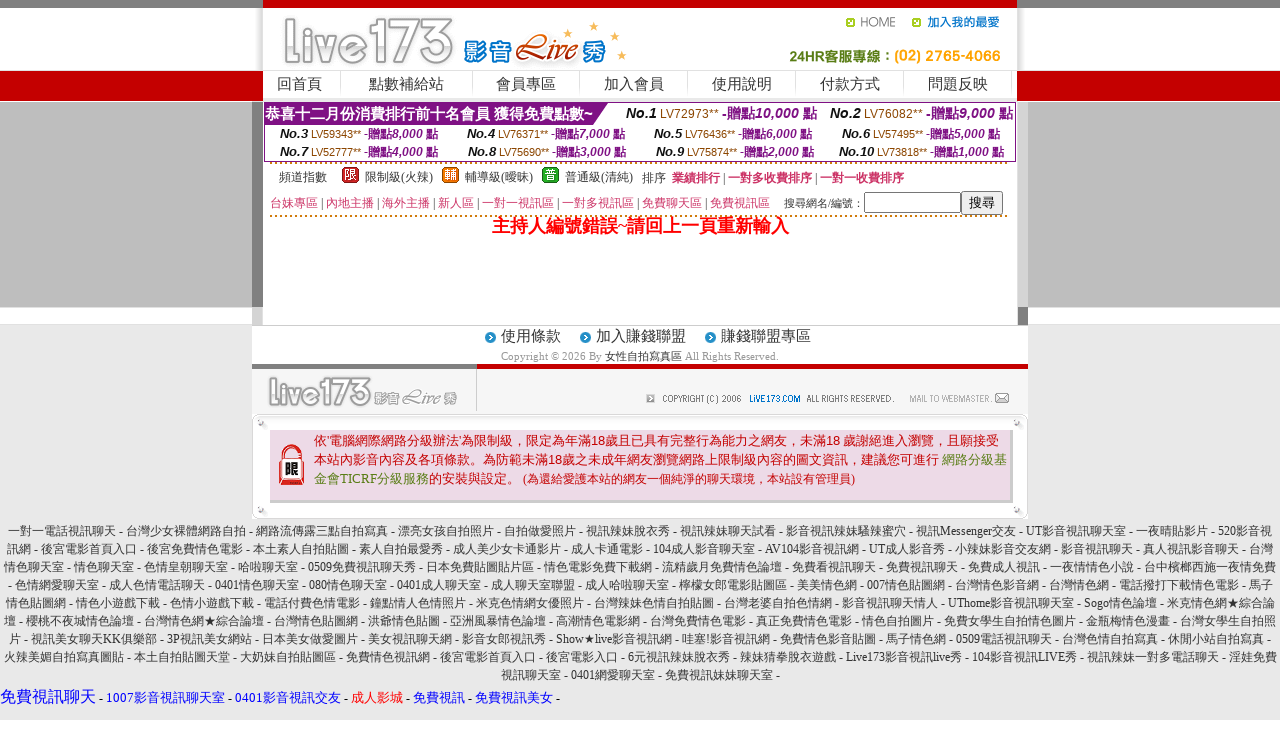

--- FILE ---
content_type: text/html; charset=Big5
request_url: http://x111.6cas.com/?PUT=a_show&AID=134203&FID=134035&R2=&CHANNEL=
body_size: 7618
content:
<html><head><title>女性自拍寫真區</title><meta http-equiv=content-type content="text/html; charset=big5">
<meta name="Keywords" content="女性自拍寫真區,劈腿星座 , 劈腿的症狀 , 女生劈腿 ">
<meta name="description" content="女性自拍寫真區,劈腿星座 , 劈腿的症狀 , 女生劈腿 ">

<style type="text/css"><!--
.SS {font-size: 10px;line-height: 14px;}
.S {font-size: 11px;line-height: 16px;}
.M {font-size: 13px;line-height: 18px;}
.L {font-size: 15px;line-height: 20px;}
.LL {font-size: 17px;line-height: 22px;}
.LLL {font-size: 21px;line-height: 28px;}




body {
        font-size: 12px;
        height: 16px;
}


A:link { COLOR: #333333; TEXT-DECORATION: none }
A:active { COLOR: #333333; TEXT-DECORATION: none }
A:visited { COLOR: #333333; TEXT-DECORATION: none }
A:hover { COLOR: #CC0000; TEXT-DECORATION: underline }
.ainput { 
	font-size: 10pt;
	height: 22px;
	MARGIN-TOP: 2px;
	MARGIN-BOTTOM: 0px
}
select { 
	font-size: 9pt;
	height: 19px;
}
textarea { 
	font-size: 9pt;
	color: #666666;
}
td {
	font-size: 9pt;
	color: #333333;
	LETTER-SPACING: 0em;
	LINE-HEIGHT: 1.5em;
}
.style1 {
	color: #0074CE;
	font-family: Arial;
	font-weight: bold;
}
.style2 {
	font-family: Arial;
	font-weight: bold;
	color: #C40000;
}
.style3 {
	font-size: 12px;
	font-style: normal;
	LINE-HEIGHT: 1.6em;
	color: #C40000;
}
.style4 {
	font-size: 9pt;
	font-style: normal;
	LINE-HEIGHT: 1.6em;
	color: #E90080;
}
.style5 {
	font-size: 9pt;
	font-style: normal;
	LINE-HEIGHT: 1.6em;
	color: #FF8000;
}
.Table_f1 {
	font-size: 9pt;
	font-style: normal;
	LINE-HEIGHT: 1.5em;
	color: #E90080;
}
.Table_f2 {
	font-size: 9pt;
	font-style: normal;
	LINE-HEIGHT: 1.5em;
	color: #0074CE;
}
.Table_f3 {
	font-size: 9pt;
	font-style: normal;
	LINE-HEIGHT: 1.5em;
	color: #999999;
}
.Table_f4 {
	font-size: 9pt;
	font-style: normal;
	LINE-HEIGHT: 1.5em;
	color: #597D15;
}
.T11B_r {
	font-size: 11pt;
	font-weight: bold;
	LINE-HEIGHT: 1.6em;
	color: #C40000;
}
.T11B_b {
	font-size: 11pt;
	font-weight: bold;
	LINE-HEIGHT: 1.6em;
	color: #0066CC;
}
.T11B_b1 {
	font-size: 11pt;
	font-weight: bold;
	LINE-HEIGHT: 1.6em;
	color: #003399;
}
.t9 {
	font-size: 9pt;
	font-style: normal;
	LINE-HEIGHT: 1.5em;
	color: #0066CC;
}
.t9b {
	font-size: 10pt;
	font-style: normal;
	font-weight: bold;
	LINE-HEIGHT: 1.6em;
	font-family: Arial;
	color: #0066CC;
}

.t12b {
	font-size: 12pt;
	color: #004040;
	font-style: normal;
	font-weight: bold;
	LINE-HEIGHT: 1.6em;
	font-family: "Times New Roman", "Times", "serif";
}



--></style>
<script language="JavaScript" type="text/JavaScript">
function CHAT_GO(AID,FORMNAME){
document.form1_GO.AID.value=AID;
document.form1_GO.ROOM.value=AID;
document.form1_GO.MID.value=10000;
if(FORMNAME.uname.value=="" || FORMNAME.uname.value.indexOf("請輸入")!=-1)    {
  alert("請輸入暱稱");
  FORMNAME.uname.focus();
}else{
  var AWidth = screen.width-20;
  var AHeight = screen.height-80;
  if( document.all || document.layers ){
  utchat10000=window.open("","utchat10000","width="+AWidth+",height="+AHeight+",resizable=yes,toolbar=no,location=no,directories=no,status=no,menubar=no,copyhistory=no,top=0,left=0");
  }else{
  utchat10000=window.open("","utchat10000","width="+AWidth+",height="+AHeight+",resizable=yes,toolbar=no,location=no,directories=no,status=no,menubar=no,copyhistory=no,top=0,left=0");
  }
  document.form1_GO.uname.value=FORMNAME.uname.value;
  document.form1_GO.sex.value=FORMNAME.sex.value;
  document.form1_GO.submit();
}
}


function CHAT_GO123(AID){
  document.form1_GO.AID.value=AID;
  document.form1_GO.ROOM.value=AID;
  document.form1_GO.MID.value=10000;
  if(document.form1_GO.uname.value=="")    {
    alert("請輸入暱稱");
  }else{
    var AWidth = screen.width-20;
    var AHeight = screen.height-80;
    if( document.all || document.layers ){
    utchat10000=window.open("","utchat10000","width="+AWidth+",height="+AHeight+",resizable=yes,toolbar=no,location=no,directories=no,status=no,menubar=no,copyhistory=no,top=0,left=0");
    }else{
    utchat10000=window.open("","utchat10000","width="+AWidth+",height="+AHeight+",resizable=yes,toolbar=no,location=no,directories=no,status=no,menubar=no,copyhistory=no,top=0,left=0");
    }
    document.form1_GO.submit();
  }
}

function MM_swapImgRestore() { //v3.0
  var i,x,a=document.MM_sr; for(i=0;a&&i<a.length&&(x=a[i])&&x.oSrc;i++) x.src=x.oSrc;
}

function MM_preloadImages() { //v3.0
  var d=document; if(d.images){ if(!d.MM_p) d.MM_p=new Array();
    var i,j=d.MM_p.length,a=MM_preloadImages.arguments; for(i=0; i<a.length; i++)
    if (a[i].indexOf("#")!=0){ d.MM_p[j]=new Image; d.MM_p[j++].src=a[i];}}
}

function MM_findObj(n, d) { //v4.01
  var p,i,x;  if(!d) d=document; if((p=n.indexOf("?"))>0&&parent.frames.length) {
    d=parent.frames[n.substring(p+1)].document; n=n.substring(0,p);}
  if(!(x=d[n])&&d.all) x=d.all[n]; for (i=0;!x&&i<d.forms.length;i++) x=d.forms[i][n];
  for(i=0;!x&&d.layers&&i<d.layers.length;i++) x=MM_findObj(n,d.layers[i].document);
  if(!x && d.getElementById) x=d.getElementById(n); return x;
}

function MM_swapImage() { //v3.0
  var i,j=0,x,a=MM_swapImage.arguments; document.MM_sr=new Array; for(i=0;i<(a.length-2);i+=3)
   if ((x=MM_findObj(a[i]))!=null){document.MM_sr[j++]=x; if(!x.oSrc) x.oSrc=x.src; x.src=a[i+2];}
}
//-->
</script>


</head>
<!--body topMargin=0 marginheight=0 marginwidth=0 BACKGROUND='/images_live173/bg.gif'-->
<table width='776' border='0' align='center' cellpadding='0' cellspacing='0'><tr><td width='11' valign='top' background='images_live173/Tab_L2.gif'><img src='images_live173/Tab_L1.gif' width='11' height='325'></td><td width='754' align='center' valign='top' bgcolor='#FFFFFF'><body topMargin=0 marginheight=0 marginwidth=0 BACKGROUND='/images_live173/bg.gif'><table width='754' border='0' cellspacing='0' cellpadding='0'><tr><td height='8' bgcolor='#C40000'><img src='/images_live173//sx.gif' width='1' height='1'></td></tr>
<tr><td height='62'><table width='754' border='0' cellspacing='0' cellpadding='0'>
<tr><td width='365'><img src='/images_live173//logo.gif' width='365' height='62'></td>
<td width='389'><table width='389' border='0' cellspacing='0' cellpadding='0'>
<tr><td height='27' align='right'><a href='http://x111.6cas.com/?FID=134035' target='_top'><img src='/images_live173//home.gif' width='66' height='27' border='0'></a><a href="javascript:window.external.AddFavorite ('http://x111.6cas.com/?FID=134035','Live173影音Live秀')"><img src='/images_live173//myfavorites.gif' width='108' height='27' border='0'></a></td></tr><tr><td height='35' align='right'><img src='/images_live173//tel.gif' width='389' height='35'></td></tr></table></td></tr></table></td></tr></table><table width='754' border='0' cellspacing='0' cellpadding='0'><tr>
<td height='1' bgcolor='#E1E1E1'><img src='images_live173/sx.gif' width='1' height='1'></td></tr>
<tr><td height='27' valign='top' bgcolor='#FFFFFF'><table width='754' height='27' border='0' cellpadding='0' cellspacing='0' CLASS=L><tr align='center'><td CLASS=L><a href='./?FID=134035'>回首頁</A></td><td width='11'  CLASS=L><img src='images_live173/menuline.gif' width='11' height='27'></td><td CLASS=L><a href='/PAY1/?UID=&FID=134035' TARGET='_blank'>點數補給站</A></td><td width='11'  CLASS=L><img src='images_live173/menuline.gif' width='11' height='27'></td><td CLASS=L><a href='./?PUT=up&FID=134035' target='_top'>會員專區</span></A></td><td width='11'  CLASS=L><img src='images_live173/menuline.gif' width='11' height='27'></td><td CLASS=L><a href='./?PUT=up_reg&s=0&FID=134035' target='_top'>加入會員</span></A></td><td width='11'><img src='images_live173/menuline.gif' width='11' height='27'></td><td  CLASS=L><a href='./?PUT=faq&FID=134035'>使用說明</span></A></td><td width='11'><img src='images_live173/menuline.gif' width='11' height='27'></td><td  CLASS=L><a href='./?PUT=pay_doc1&FID=134035'>付款方式</span></A></td><td width='11'><img src='images_live173/menuline.gif' width='11' height='27'></td><td  CLASS=L><a href='./?PUT=mailbox&FID=134035'>問題反映</A></td><td width='11'><img src='images_live173/menuline.gif' width='11' height='27'></td><td  CLASS=L></td></tr></table></td></tr></table><table width='754' border='0' cellspacing='0' cellpadding='0'><tr><td height='4' bgcolor='#E9E9E9'><img src='images_live173/sx.gif' width='1' height='1'></td></tr></table><table border='0' cellspacing='0' cellpadding='0' ALIGN='CENTER' bgcolor='#FFFFFF' width='750'><tr><td><div style="margin:0 auto;width: 750px;border:1px solid #7f1184; font-family:Helvetica, Arial, 微軟正黑體 ,sans-serif;font-size: 12px; background-color: #ffffff">
 <table border="0" cellpadding="0" cellspacing="0" width="100%">
        <tr>
          <td align="left" valign="top">
            <table border="0" cellpadding="0" cellspacing="0" height="22">
              <tr>
                <td bgcolor="#7f1184"><b style="color:#FFFFFF;font-size:15px"> 恭喜十二月份消費排行前十名會員 獲得免費點數~</b></td>
                <td width="15">
                  <div style="border-style: solid;border-width: 22px 15px 0 0;border-color: #7e1184 transparent transparent transparent;"></div>
                </td>
              </tr>
            </table>
          </td>
          <td align="left">
            <b style="color:#111111;font-size:14px"><em>No.1</em></b>&nbsp;<span style="color:#8c4600;font-size:12px">LV72973**</span>
            <b style="color:#7f1184;font-size:14px"> -贈點<em>10,000</em> 點</b>
          </td>
          <td align="center" width="25%">
            <b style="color:#111111;font-size:14px"><em>No.2</em></b>&nbsp;<span style="color:#8c4600;font-size:12px">LV76082**</span>
            <b style="color:#7f1184;font-size:14px"> -贈點<em>9,000</em> 點</b>
          </td>
        </tr>
      </table>
      <table border="0" cellpadding="0" cellspacing="0" width="100%">
        <tr>
          <td align="center" width="25%">
            <b style="color:#111111;font-size:13px"><em>No.3</em></b>&nbsp;<span style="color:#8c4600;font-size:11px">LV59343**</span>
            <b style="color:#7f1184;font-size:12px"> -贈點<em>8,000</em> 點</b>
          </td>
          <td align="center" width="25%">
            <b style="color:#111111;font-size:13px"><em>No.4</em></b>&nbsp;<span style="color:#8c4600;font-size:11px">LV76371**</span>
            <b style="color:#7f1184;font-size:12px"> -贈點<em>7,000</em> 點</b>
          </td>
          <td align="center" width="25%">
            <b style="color:#111111;font-size:13px"><em>No.5</em></b>&nbsp;<span style="color:#8c4600;font-size:11px">LV76436**</span>
            <b style="color:#7f1184;font-size:12px"> -贈點<em>6,000</em> 點</b>
          </td>
          <td align="center">
            <b style="color:#111111;font-size:13px"><em>No.6</em></b>&nbsp;<span style="color:#8c4600;font-size:11px">LV57495**</span>
            <b style="color:#7f1184;font-size:12px"> -贈點<em>5,000</em> 點</b>
          </td>
        </tr>
      </table>
      <table border="0" cellpadding="0" cellspacing="0" width="100%">
        <tr>
          <td align="center" width="25%">
            <b style="color:#111111;font-size:13px"><em>No.7</em></b>&nbsp;<span style="color:#8c4600;font-size:11px">LV52777**</span>
            <b style="color:#7f1184;font-size:12px"> -贈點<em>4,000</em> 點</b>
          </td>
          <td align="center" width="25%">
            <b style="color:#111111;font-size:13px"><em>No.8</em></b>&nbsp;<span style="color:#8c4600;font-size:11px">LV75690**</span>
            <b style="color:#7f1184;font-size:12px"> -贈點<em>3,000</em> 點</b>
          </td>
          <td align="center" width="25%">
            <b style="color:#111111;font-size:13px"><em>No.9</em></b>&nbsp;<span style="color:#8c4600;font-size:11px">LV75874**</span>
            <b style="color:#7f1184;font-size:12px"> -贈點<em>2,000</em> 點</b>
          </td>
          <td align="center" width="25%">
            <b style="color:#111111;font-size:13px"><em>No.10</em></b>&nbsp;<span style="color:#8c4600;font-size:11px">LV73818**</span>
            <b style="color:#7f1184;font-size:12px"> -贈點<em>1,000</em> 點</b>
          </td>
        </tr>
      </table>
    </div>
</td></tr></table><table width='740' height='25' border='0' cellpadding='0' cellspacing='0' bgcolor='#FFFFFF' ALIGN=CENTER CLASS=S><tr> <td height='2' background='img/dot.gif'><img src='img/dot.gif' width='5' height='2'></td></tr><tr><td><table border='0' cellpadding='0' cellspacing='3' CLASS='M'><tr><td>&nbsp;&nbsp;頻道指數&nbsp;&nbsp;</TD><TD CLASS='M'>&nbsp;&nbsp;<A HREF='./index.phtml?PUT=A_SORT&SORT=R41&FID=134035'><img src='/images/slevel1.gif' width='17' height='16' BORDER='0' TITLE='節目等級為限制級適合年齡滿21歲之成人進入'></A></TD><TD>&nbsp;<A HREF='./index.phtml?PUT=A_SORT&SORT=R41&FID=134035'>限制級(火辣)</A></TD><TD>&nbsp;&nbsp;<A HREF='./index.phtml?PUT=A_SORT&SORT=R42&FID=134035'><img src='/images/slevel2.gif' width='17' height='16' BORDER='0' TITLE='節目等級為輔導級適合年齡滿18歲之成人進入'></A></TD><TD>&nbsp;<A HREF='./index.phtml?PUT=A_SORT&SORT=R42&FID=134035'>輔導級(曖昧)</A></TD><TD>&nbsp;&nbsp;<A HREF='./index.phtml?PUT=A_SORT&SORT=R40&FID=134035'><img src='/images/slevel0.gif' width='17' height='16' BORDER='0' TITLE='節目等級為普通級適合所有年齡層進入'></A></TD><TD>&nbsp;<A HREF='./index.phtml?PUT=A_SORT&SORT=R40&FID=134035'>普通級(清純)</A></TD><TD><table width='100%' height='20' border='0' cellpadding='0' cellspacing='0' CLASS='S'><tr><td valign='bottom'>&nbsp;&nbsp;排序&nbsp;&nbsp;<strong><a href='./index.phtml?PUT=A_SORT&SORT=N&ON=&FID=134035'><font color='#CC3366'>業績排行</font></a></strong>&nbsp;|&nbsp;<strong><a href='./index.phtml?PUT=A_SORT&SORT=R6&FID=134035'><font color='#CC3366'>一對多收費排序</font></a></strong>&nbsp;|&nbsp;<strong><a href='./index.phtml?PUT=A_SORT&SORT=R7&FID=134035'><font color='#CC3366'>一對一收費排序</font></a></strong></font></div></td></tr></table></td></tr></table><table width='100%' height='20' border='0' cellpadding='0' cellspacing='0'><tr><td><a href='./index.phtml?PUT=A_SORT&SORT=TW&FID=134035'><font color='#CC3366'>台妹專區</font></a>&nbsp;|&nbsp;<a href='./index.phtml?PUT=A_SORT&SORT=CN&FID=134035'><font color='#CC3366'>內地主播</font></a>&nbsp;|&nbsp;<a href='./index.phtml?PUT=A_SORT&SORT=GLOBAL&FID=134035'><font color='#CC3366'>海外主播</font></a>&nbsp;|&nbsp;<a href='./index.phtml?PUT=A_SORT&SORT=NEW&FID=134035'><font color='#CC3366'>新人區</font></a></strong>&nbsp;|&nbsp;<a href='./index.phtml?PUT=A_SORT&SORT=R52&FID=134035'><font color='#CC3366'>一對一視訊區</font></a></strong>&nbsp;|&nbsp;<a href='./index.phtml?PUT=A_SORT&SORT=R54&FID=134035'><font color='#CC3366'>一對多視訊區</font></a></strong>&nbsp;|&nbsp;<a href='./index.phtml?PUT=A_SORT&SORT=R51&FID=134035'><font color='#CC3366'>免費聊天區</font></a></strong>&nbsp;|&nbsp;<a href='./index.phtml?PUT=A_SORT&SORT=R53&FID=134035'><font color='#CC3366'>免費視訊區</font></a></strong></font></div></TD><TD><table border='0' cellspacing='0' bgcolor='#FFFFFF' cellpadding='0'><form name='SEARCHFORM123' action='./index.phtml' align=center method=POST><input type=hidden name='PUT' value='a_show'><input type=hidden name='FID' value='134035'><TR><TD class='S'>搜尋網名/編號：<input type='text' name='KEY_STR' size='10' VALUE=''><input type='SUBMIT' value='搜尋' name='B2'></td></tr></FORM></table></TD></tr></table><tr> <td height='2' background='img/dot.gif'><img src='img/dot.gif' width='5' height='2'></td></tr></td></tr></table><table width='750' border='0' cellspacing='0' cellpadding='0' ALIGN=CENTER BGCOLOR='#FFFFFF'><TR><TD><CENTER>
<SCRIPT language='JavaScript'>
function CHECK_SEARCH_KEY(FORMNAME){
  var error;
  if (FORMNAME.KEY_STR.value.length<2){
    alert('您輸入的搜尋字串必需多於 2 字元!!');
    FORMNAME.KEY_STR.focus();
    return false;
  }
  return true;
}
</SCRIPT>
<FONT COLOR='RED'><H2>主持人編號錯誤~請回上一頁重新輸入</H2></FONT></td></tr></table></td><td width='11' valign='top' background='images_live173/Tab_R2.gif'><img src='images_live173/Tab_R1.gif' width='11' height='325'></td></tr></table><table width='776' border='0' align='center' cellpadding='0' cellspacing='0' CLASS='M'>
<tr><td height='1' bgcolor='#CDCDCD'><img src='/images_live173/sx.gif' width='1' height='1'></td>
</tr><tr><td height='25' align='center' bgcolor='#FFFFFF'>　<img src='/images_live173/icon_01.gif' width='20' height='20' align='absmiddle'><a href='./?PUT=tos&FID=134035'><FONT CLASS='L'>使用條款</A>　<img src='/images_live173/icon_01.gif' width='20' height='20' align='absmiddle'><A href='./?PUT=aweb_reg&FID=134035'>加入賺錢聯盟</A>　<img src='/images_live173/icon_01.gif' width='20' height='20' align='absmiddle'><A href='./?PUT=aweb_logon&FID=134035'>賺錢聯盟專區</A></FONT>
<BR>
<FONT COLOR=999999 CLASS=S>
Copyright &copy; 2026 By <a href='http://x111.6cas.com'>女性自拍寫真區</a> All Rights Reserved.</FONT>
</td></tr>
<tr><td height='50' bgcolor='#F6F6F6'><table width='776' height='50' border='0' cellpadding='0' cellspacing='0'>
<tr><td width='225'><img src='/images_live173/bottom_logo.gif' width='225' height='50'></td>
<td width='551' align='right' background='/images_live173/bottom_bg.gif'><table height='35' border='0' cellpadding='0' cellspacing='0'>
<tr><td width='268' valign='bottom'><img src='/images_live173/bottom_copy.gif' width='268' height='16'></td>
<td width='122' valign='bottom'><img src='/images_live173/bottom_mail.gif' width='122' height='16' border='0'></td></tr>
</table></td></tr></table>
</td></tr></table>
<table width='776' border='0' align='center' cellpadding='0' cellspacing='0'><tr>
<td><img src='/secure/18-01.gif' width='18' height='16'></td>
<td background='/secure/18-01a.gif'><img src='/secure/18-01a.gif' width='18' height='16'></td>
<td><img src='/secure/18-02.gif' width='18' height='16'></td></tr>
<tr><td background='/secure/18-02b.gif'>&nbsp;</td><td>

<TABLE cellSpacing=0 cellPadding=1 width='100%' border=0 ALIGN=CENTER><TBODY><TR align=left>
<TD width=38 height='70' align=middle bgcolor='#EDDAE7'><img src='/secure/18.gif' width='25' hspace='8' vspace='5'></TD>
<TD vAlign=top bgcolor='#EDDAE7' class=style3><font size='2'>
依'電腦網際網路分級辦法'為限制級，限定為年滿<font face='Arial, Helvetica, sans-serif'>18</font>歲且已具有完整行為能力之網友，未滿<font face='Arial, Helvetica, sans-serif'>18</font>
歲謝絕進入瀏覽，且願接受本站內影音內容及各項條款。為防範未滿<font face='Arial, Helvetica, sans-serif'>18</font>歲之未成年網友瀏覽網路上限制級內容的圖文資訊，建議您可進行
<A href='http://www.ticrf.org.tw/' target=_blank>
<FONT color=#597d15>網路分級基金會TICRF分級服務</FONT></A>的安裝與設定。</font>
(為還給愛護本站的網友一個純淨的聊天環境，本站設有管理員)
</TD>
</TR></TBODY></TABLE>

</td><td background='/secure/18-02a.gif'>&nbsp;</td></tr>
<tr><td><img src='/secure/18-03.gif' width='18' height='19'></td>
<td background='/secure/18-03a.gif'>&nbsp;</td>
<td><img src='/secure/18-04.gif' width='18' height='19'></td>
</tr></table><TABLE ALIGN='CENTER'><TR><TD><CENTER><a href=http://x101.7555e.com/ target="_blank">一對一電話視訊聊天</a> - 
<a href=http://x102.7555e.com/ target="_blank">台灣少女裸體網路自拍</a> - 
<a href=http://x103.7555e.com/ target="_blank">網路流傳露三點自拍寫真</a> - 
<a href=http://x104.7555e.com/ target="_blank">漂亮女孩自拍照片</a> - 
<a href=http://x105.7555e.com/ target="_blank">自拍做愛照片</a> - 
<a href=http://x106.7555e.com/ target="_blank">視訊辣妹脫衣秀</a> - 
<a href=http://x107.7555e.com/ target="_blank">視訊辣妹聊天試看</a> - 
<a href=http://x108.7555e.com/ target="_blank">影音視訊辣妹騷辣蜜穴</a> - 
<a href=http://x109.7555e.com/ target="_blank">視訊Messenger交友</a> - 
<a href=http://x110.7555e.com/ target="_blank">UT影音視訊聊天室</a> - 
<a href=http://x111.7555e.com/ target="_blank">一夜晴貼影片</a> - 
<a href=http://x112.7555e.com/ target="_blank">520影音視訊網</a> - 
<a href=http://x113.7555e.com/ target="_blank">後宮電影首頁入口</a> - 
<a href=http://x114.7555e.com/ target="_blank">後宮免費情色電影</a> - 
<a href=http://x115.7555e.com/ target="_blank">本土素人自拍貼圖</a> - 
<a href=http://x116.7555e.com/ target="_blank">素人自拍最愛秀</a> - 
<a href=http://x117.7555e.com/ target="_blank">成人美少女卡通影片</a> - 
<a href=http://x118.7555e.com/ target="_blank">成人卡通電影</a> - 
<a href=http://x119.7555e.com/ target="_blank">104成人影音聊天室</a> - 
<a href=http://x120.7555e.com/ target="_blank">AV104影音視訊網</a> - 
<a href=http://x121.7555e.com/ target="_blank">UT成人影音秀</a> - 
<a href=http://x122.7555e.com/ target="_blank">小辣妹影音交友網</a> - 
<a href=http://x123.7555e.com/ target="_blank">影音視訊聊天</a> - 
<a href=http://x124.7555e.com/ target="_blank">真人視訊影音聊天</a> - 
<a href=http://x125.7555e.com/ target="_blank">台灣情色聊天室</a> - 
<a href=http://x126.7555e.com/ target="_blank">情色聊天室</a> - 
<a href=http://x127.7555e.com/ target="_blank">色情皇朝聊天室</a> - 
<a href=http://x128.7555e.com/ target="_blank">哈啦聊天室</a> - 
<a href=http://x129.7555e.com/ target="_blank">0509免費視訊聊天秀</a> - 
<a href=http://x130.7555e.com/ target="_blank">日本免費貼圖貼片區</a> - 
<a href=http://x131.7555e.com/ target="_blank">情色電影免費下載網</a> - 
<a href=http://x132.7555e.com/ target="_blank">流精歲月免費情色論壇</a> - 
<a href=http://x133.7555e.com/ target="_blank">免費看視訊聊天</a> - 
<a href=http://x134.7555e.com/ target="_blank">免費視訊聊天</a> - 
<a href=http://x135.7555e.com/ target="_blank">免費成人視訊</a> - 
<a href=http://x136.7555e.com/ target="_blank">一夜情情色小說</a> - 
<a href=http://x137.7555e.com/ target="_blank">台中檳榔西施一夜情免費</a> - 
<a href=http://x138.7555e.com/ target="_blank">色情網愛聊天室</a> - 
<a href=http://x139.7555e.com/ target="_blank">成人色情電話聊天</a> - 
<a href=http://x140.7555e.com/ target="_blank">0401情色聊天室</a> - 
<a href=http://x141.7555e.com/ target="_blank">080情色聊天室</a> - 
<a href=http://x142.7555e.com/ target="_blank">0401成人聊天室</a> - 
<a href=http://x143.7555e.com/ target="_blank">成人聊天室聯盟</a> - 
<a href=http://x144.7555e.com/ target="_blank">成人哈啦聊天室</a> - 
<a href=http://x145.7555e.com/ target="_blank">檸檬女郎電影貼圖區</a> - 
<a href=http://x146.7555e.com/ target="_blank">美美情色網</a> - 
<a href=http://x147.7555e.com/ target="_blank">007情色貼圖網</a> - 
<a href=http://x148.7555e.com/ target="_blank">台灣情色影音網</a> - 
<a href=http://x149.7555e.com/ target="_blank">台灣情色網</a> - 
<a href=http://x150.7555e.com/ target="_blank">電話撥打下載情色電影</a> -  
<a href=http://x151.7555e.com/ target="_blank">馬子情色貼圖網</a> - 
<a href=http://x152.7555e.com/ target="_blank">情色小遊戲下載</a> - 
<a href=http://x153.7555e.com/ target="_blank">色情小遊戲下載</a> - 
<a href=http://x154.7555e.com/ target="_blank">電話付費色情電影</a> - 
<a href=http://x155.7555e.com/ target="_blank">鐘點情人色情照片</a> - 
<a href=http://x156.7555e.com/ target="_blank">米克色情網女優照片</a> - 
<a href=http://x157.7555e.com/ target="_blank">台灣辣妹色情自拍貼圖</a> - 
<a href=http://x158.7555e.com/ target="_blank">台灣老婆自拍色情網</a> - 
<a href=http://x159.7555e.com/ target="_blank">影音視訊聊天情人</a> - 
<a href=http://x160.7555e.com/ target="_blank">UThome影音視訊聊天室</a> - 
<a href=http://x161.7555e.com/ target="_blank">Sogo情色論壇</a> - 
<a href=http://x162.7555e.com/ target="_blank">米克情色網★綜合論壇</a> - 
<a href=http://x163.7555e.com/ target="_blank">櫻桃不夜城情色論壇</a> - 
<a href=http://x164.7555e.com/ target="_blank">台灣情色網★綜合論壇</a> - 
<a href=http://x165.7555e.com/ target="_blank">台灣情色貼圖網</a> - 
<a href=http://x166.7555e.com/ target="_blank">洪爺情色貼圖</a> - 
<a href=http://x167.7555e.com/ target="_blank">亞洲風暴情色論壇</a> - 
<a href=http://x168.7555e.com/ target="_blank">高潮情色電影網</a> - 
<a href=http://x169.7555e.com/ target="_blank">台灣免費情色電影</a> - 
<a href=http://x170.7555e.com/ target="_blank">真正免費情色電影</a> - 
<a href=http://x171.7555e.com/ target="_blank">情色自拍圖片</a> - 
<a href=http://x172.7555e.com/ target="_blank">免費女學生自拍情色圖片</a> - 
<a href=http://x173.7555e.com/ target="_blank">金瓶梅情色漫畫</a> - 
<a href=http://x174.7555e.com/ target="_blank">台灣女學生自拍照片</a> - 
<a href=http://x175.7555e.com/ target="_blank">視訊美女聊天KK俱樂部</a> - 
<a href=http://x176.7555e.com/ target="_blank">3P視訊美女網站</a> - 
<a href=http://x177.7555e.com/ target="_blank">日本美女做愛圖片</a> - 
<a href=http://x178.7555e.com/ target="_blank">美女視訊聊天網</a> - 
<a href=http://x179.7555e.com/ target="_blank">影音女郎視訊秀</a> - 
<a href=http://x180.7555e.com/ target="_blank">Show★live影音視訊網</a> - 
<a href=http://x181.7555e.com/ target="_blank">哇塞!影音視訊網</a> - 
<a href=http://x182.7555e.com/ target="_blank">免費情色影音貼圖</a> - 
<a href=http://x183.7555e.com/ target="_blank">馬子情色網</a> - 
<a href=http://x184.7555e.com/ target="_blank">0509電話視訊聊天</a> - 
<a href=http://x185.7555e.com/ target="_blank">台灣色情自拍寫真</a> - 
<a href=http://x186.7555e.com/ target="_blank">休閒小站自拍寫真</a> - 
<a href=http://x187.7555e.com/ target="_blank">火辣美媚自拍寫真圖貼</a> - 
<a href=http://x188.7555e.com/ target="_blank">本土自拍貼圖天堂</a> - 
<a href=http://x189.7555e.com/ target="_blank">大奶妹自拍貼圖區</a> - 
<a href=http://x190.7555e.com/ target="_blank">免費情色視訊網</a> - 
<a href=http://x191.7555e.com/ target="_blank">後宮電影首頁入口</a> - 
<a href=http://x192.7555e.com/ target="_blank">後宮電影入口</a> - 
<a href=http://x193.7555e.com/ target="_blank">6元視訊辣妹脫衣秀</a> - 
<a href=http://x194.7555e.com/ target="_blank">辣妹猜拳脫衣遊戲</a> - 
<a href=http://x195.7555e.com/ target="_blank">Live173影音視訊live秀</a> - 
<a href=http://x196.7555e.com/ target="_blank">104影音視訊LIVE秀</a> - 
<a href=http://x197.7555e.com/ target="_blank">視訊辣妹一對多電話聊天</a> - 
<a href=http://x198.7555e.com/ target="_blank">淫娃免費視訊聊天室</a> - 
<a href=http://x199.7555e.com/ target="_blank">0401網愛聊天室</a> - 
<a href=http://x200.7555e.com/ target="_blank">免費視訊妹妹聊天室</a> - <CENTER></CENTER></TD></TR></TABLE>




<a href=http://9d2d.com/ target=_blank><font size=3 color=#0000ff>免費視訊聊天</font></a> -
<a href=http://92c7.com/ target=_blank><font size=2 color=#0000ff>1007影音視訊聊天室</font></a> -
<a href=http://9k2f.com/ target=_blank><font size=2 color=#0000ff>0401影音視訊交友</font></a> -
<a href=http://4nxs.com/ target=_blank><font size=2 color=#ff0000>成人影城</font></a> -
<a href=http://x099.com/ target=_blank><font size=2 color=#0000ff>免費視訊</font></a> -
<a href=http://94c5.com/ target=_blank><font size=2 color=#0000ff>免費視訊美女</font></a> -<br><br>
<a href=http://9e8c.com/ target=_blank><font size=2 color=#0000ff>成人影片下載</font></a> -
<a href=http://8k00.com/ target=_blank><font size=2 color=#0000ff>18禁成人影音</font></a> -
<a href=http://8bss.com/ target=_blank><font size=3 color=#0000ff>夢工廠成人影音</font></a> -
<a href=http://5zzs.com/ target=_blank><font size=2 color=#ff00ff>玩美女人視訊網</font></a> - <br>
<br>  
<a href=http://4azr.com/ target=_blank><font size=2 color=#0000ff>ut聊天室90691</font></a> │
<a href=http://www.4azr.com/ target=_blank><font size=2 color=#0000ff>交友聊天室</font></a> │
<a href=http://4awt.com/ target=_blank><font size=2 color=#0000ff>交友聯誼</font></a> │
<a href=http://www.4awt.com/ target=_blank><font size=2 color=#0000ff>免費視訊聊天</font></a> │
<a href=http://42s1.com/ target=_blank><font size=2 color=#0000ff>sex999免費影片</font></a> │
<a href=http://www.42s1.com/ target=_blank><font size=2 color=#0000ff>視訊交友ggo</font></a> │
<a href=http://3myh.com/ target=_blank><font size=2 color=#0000ff>視訊交友90739</font></a> │
<a href=http://www.3myh.com/ target=_blank><font size=2 color=#0000ff>uthome 視訊聊天室</font></a> │
<a href=http://3ev1.com/ target=_blank><font size=2 color=#0000ff>視訊做愛</font></a> │
<a href=http://www.3ev1.com/ target=_blank><font size=2 color=#0000ff>情人視訊網</font></a> │
<a href=http://3xsn.com/ target=_blank><font size=2 color=#0000ff>視訊交友</font></a> │
<a href=http://www.3xsn.com/ target=_blank><font size=2 color=#0000ff>玩美女人影音秀</font></a> │
<a href=http://3kdf.com/ target=_blank><font size=2 color=#0000ff>交友留言板</font></a> │
<a href=http://www.3kdf.com/ target=_blank><font size=2 color=#0000ff>援交友留言</font></a> │
<a href=http://3bne.com/ target=_blank><font size=2 color=#0000ff>視訊俱樂部</font></a> │
<a href=http://www.3bne.com/ target=_blank><font size=2 color=#0000ff>免費電影</font></a> │
<a href=http://34s3.com/ target=_blank><font size=2 color=#0000ff>小弟弟免費影音</font></a> │
<a href=http://www.34s3.com/ target=_blank><font size=2 color=#0000ff>免費視訊</font></a> │
<a href=http://3sqa.com/ target=_blank><font size=2 color=#0000ff>摸摸耳免費遊戲</font></a> │
<a href=http://www.3sqa.com/ target=_blank><font size=2 color=#0000ff>情色視訊</font></a> │
<a href=http://99j2.com/ target=_blank><font size=2 color=#0000ff>視訊俱樂部</font></a> │
<a href=http://www.99j2.com/ target=_blank><font size=2 color=#0000ff>視訊交友高雄網</font></a> │
<a href=http://www.1e58.com/ target=_blank><font size=2 color=#0000ff>視訊交友網</font></a> │
<a href=http://1e58.com/ target=_blank><font size=2 color=#0000ff>交友網站</font></a> │
<a href=http://www.1grn.com/ target=_blank><font size=2 color=#0000ff>交友網站</font></a> │
<a href=http://1grn.com/ target=_blank><font size=2 color=#0000ff>104影音網</font></a> │
<a href=http://www.1hfa.com/ target=_blank><font size=2 color=#0000ff>後宮視訊</font></a> │
<a href=http://1hfa.com/ target=_blank><font size=2 color=#0000ff>交友貼影區</font></a> │
<a href=http://www.1k2n.com/ target=_blank><font size=2 color=#0000ff>洪爺情色網</font></a> │
<a href=http://1k2n.com/ target=_blank><font size=2 color=#0000ff>視訊做愛</font></a> │
<a href=http://azdcf.com/ target=_blank><font size=2 color=#0000ff>視訊交友高雄網</font></a> │
<a href=http://acpfr.com/ target=_blank><font size=2 color=#0000ff>視訊聊天</font></a> │
<a href=http://acwsg.com/ target=_blank><font size=2 color=#0000ff>成人視訊</font></a> │
<a href=http://aigkt.com/ target=_blank><font size=2 color=#0000ff>後宮視訊</font></a> │
<a href=http://anccm.com/ target=_blank><font size=2 color=#0000ff>視訊交友高雄網</font></a> │
<a href=http://apguf.com/ target=_blank><font size=2 color=#0000ff>視訊交友高雄網</font></a> │
<a href=http://aprlp.com/ target=_blank><font size=2 color=#0000ff>視訊情人高雄網</font></a> │
<a href=http://atdiz.com/ target=_blank><font size=2 color=#0000ff>情色漫畫</font></a> │
<a href=http://atgcx.com/ target=_blank><font size=2 color=#0000ff>免費視訊聊天</font></a> │
<a href=http://1757366.azdcf.com/ target=_blank><font size=2 color=#0000ff>UT聊天室</font></a> │
<a href=http://1757367.acpfr.com/ target=_blank><font size=2 color=#0000ff>完美女人視訊</font></a> │
<a href=http://1757368.acwsg.com/ target=_blank><font size=2 color=#0000ff>援交友留言</font></a> │
<a href=http://1757369.aigkt.com/ target=_blank><font size=2 color=#0000ff>獨秀視訊聊天室</font></a> │
<a href=http://2sbe.com/ target=_blank><font size=2 color=#0000FF>愛秀視訊聊天室</font></a> -
<a href=http://2s63.com/ target=_blank><font size=2 color=#0000FF>MeMe104視訊聊天室</font></a> -
<a href=http://2f5k.com/ target=_blank><font size=2 color=#0000FF>愛情旅舍視頻聊天</font></a> -
<a href=http://2s34.com/ target=_blank><font size=2 color=#0000FF>金瓶梅聊天室</font></a> -
<a href=http://2m5g.com/ target=_blank><font size=2 color=#0000FF>173 影音 live 秀免費視訊</font></a> -
<a href=http://2f23.com/ target=_blank><font size=2 color=#0000FF>免費視訊聊天</font></a> -
<a href=http://chat.566r.com/ target=_blank><font size=2 color=#0000FF>禁忌挑逗聊天室</font></a> -
<a href=http://6ccs.com/ target=_blank><font size=2 color=#0000FF>武則天影音視訊聊天室</font></a> -
<a href=http://557h.com/ target=_blank><font size=2 color=#0000FF>日本視訊</font></a> -
<a href=http://4nxs.com/ target=_blank><font size=2 color=#ff0000>a片下載</font></a> -
<a href=http://557m.com/ target=_blank><font size=2 color=#0000FF>免費視訊聊天室</font></a> -
<a href=http://2f24.com/ target=_blank><font size=3 color=#0000FF>視訊交友高雄網</font></a> -

<table border=1 cellspacing=0 cellpadding=2 align=center style=font-size:x-small; background-color:#E8E8E8; border:1px solid #CCCCCC bordercolorlight=#FFFFFF>
  <tr>
    <td colspan=5 bgcolor=#999999><div align=center><strong><font color=#FFFFFF>友站聯盟</font></strong></div></td>
  </tr>
  <tr>
<td><a href=http://5eec.com target=_blank>免費視訊辣妹脫衣秀</a></td>
<td><a href=http://2f23.com target=_blank>戀愛巴士交友視訊</a></td>
<td><a href=http://2f24.com target=_blank>0204 視訊交友</a></td>
<td><a href=http://r957.com target=_blank>UT聊天室</a></td>
<td><a href=http://77m7.com target=_blank>交友視訊網</a></td>
</tr>
  <tr>
<td><a href=http://6ccs.com target=_blank>ut聊天辣妹交友網</a></td>
<td><a href=http://9k2f.com target=_blank>免費視訊聊天</a></td>
<td><a href=http://d099.com target=_blank>台灣18成人</a></td>
<td><a href=http://wk70.com target=_blank>0204live比基尼辣妹</a></td>
<td><a href=http://9e8c.com target=_blank>ut影音視訊交友</a></td>
</tr>
  <tr>
<td><a href=http://557w.com target=_blank>免費影音視訊聊天</a></td>
<td><a href=http://557p.com target=_blank>UT聊天室</a></td>
<td><a href=http://557n.com target=_blank>聊天室</a></td>
<td><a href=http://pw36.com target=_blank>免費影音視訊聊天</a></td>
<td><a href=http://557m.com target=_blank>聊天室交友dumbo</a></td>
</tr>
  <tr>
<td><a href=http://557r.com target=_blank>聊天室交友25 h</a></td>
<td><a href=http://557a.com target=_blank>辣妹視訊聊天室</a></td>
<td><a href=http://g982.com target=_blank>視訊聊天室aqaq</a></td>
<td><a href=http://8bss.com target=_blank>ut 聊天室交友</a></td>
<td><a href=http://557c.com target=_blank>視訊聊天qk176</a></td>
</tr>
  <tr>
<td><a href=http://9bss.com target=_blank>正妹牆視訊聊天室</a></td>
<td><a href=http://mw57.com target=_blank>視訊聊天mm17i</a></td>
<td><a href=http://255r.com target=_blank>UT聊天室</a></td>
<td><a href=http://6ccs.com target=_blank>視訊聊天室ilover99</a></td>
<td><a href=http://3hcc.com target=_blank>美女交友cys pm</a></td>
</tr>
  <tr>
<td><a href=http://5wmm.com target=_blank>免費影音視訊聊天</a></td>
<td><a href=http://6hee.com target=_blank>辣妹視訊聊天室</a></td>
<td><a href=http://1npn.com target=_blank>正妹牆 | Show girl</a></td>
<td><a href=http://9d2d.com target=_blank>美女寫真mat</a></td>
<td><a href=http://766g.com target=_blank>免費視訊聊天</a></td>
</tr>
  <tr>
<td><a href=http://9d2d.com target=_blank>免費視訊美女</a></td>
<td><a href=http://9e8c.com target=_blank>台灣18成人網</a></td>
<td><a href=http://9aa7.com target=_blank>辣妹美女寫真</a></td>
<td><a href=http://94c5.com target=_blank>bt下載論壇</a></td>
<td><a href=http://92c7.com target=_blank>金瓶梅情色漫畫</a></td>
</tr>
  <tr>
<td><a href=http://557b.com target=_blank>美女寫真</a></td>
<td><a href=http://557h.com target=_blank>UT聊天室</a></td>
<td><a href=http://557i.com target=_blank>美女交友</a></td>
<td><a href=http://ek57.com target=_blank>辣妹視訊聊天室</a></td>
<td><a href=http://557j.com target=_blank>聊天室交友have</a></td>
</tr>
</table> 
<a href=http://www.5weel.com/ target=_blank><font size=2 color=#0000ff>色情免&#36153;&#35270;&#39057;</font></a> - 
<a href=http://www.5dris.com/ target=_blank><font size=2 color=#0000ff>无&#30721;av高清毛片在&#32447;看</font></a> -
<a href=http://www.5tank.com/ target=_blank><font size=2 color=#0000ff>日本毛片免&#36153;&#35270;&#39057;&#35266;看</font></a> -
<a href=http://www.5cily.com/ target=_blank><font size=2 color=#0000ff>日本女优AV新片流出 网上免&#36153;任人</font></a> -
<a href=http://www.5btsy.com/ target=_blank><font size=2 color=#0000ff>一本到高清免&#36153;&#35270;&#39057;&#35266;看</font></a> -
<a href=http://www.5b899.com/ target=_blank><font size=2 color=#0000ff>w&#22269;&#20135;高清&#35270;&#39057;m免&#36153;</font></a> -   
<a href=http://www.54tol.com/ target=_blank><font size=2 color=#0000ff>w&#27431;美高清&#35270;&#39057;m免&#36153;</font></a> -
<a href=http://www.51vfr.com/ target=_blank><font size=2 color=#0000ff>网址大全7x7x7x7免&#36153;</font></a> -   
<a href=http://www.5mayk.com/ target=_blank><font size=2 color=#0000ff>免費視訊聊天室十大&#40644;&#39029;站免&#36153;</font></a> -
<a href=http://www.5lman.com/ target=_blank><font size=2 color=#0000ff>天天看大片特色&#35270;&#39057;</font></a> -
<a href=http://5weel.com/ target=_blank><font size=2 color=#0000ff>色情免&#36153;&#35270;&#39057;</font></a> - 
<a href=http://5dris.com/ target=_blank><font size=2 color=#0000ff>无&#30721;av高清毛片在&#32447;看</font></a> -
<a href=http://5tank.com/ target=_blank><font size=2 color=#0000ff>日本毛片免&#36153;&#35270;&#39057;&#35266;看</font></a> -
<a href=http://5cily.com/ target=_blank><font size=2 color=#0000ff>日本女优AV新片流出 网上免&#36153;任人</font></a> -
<a href=http://5btsy.com/ target=_blank><font size=2 color=#0000ff>一本到高清免&#36153;&#35270;&#39057;&#35266;看</font></a> -
<a href=http://5b899.com/ target=_blank><font size=2 color=#0000ff>w&#22269;&#20135;高清&#35270;&#39057;m免&#36153;</font></a> -   
<a href=http://54tol.com/ target=_blank><font size=2 color=#0000ff>w&#27431;美高清&#35270;&#39057;m免&#36153;</font></a> -
<a href=http://51vfr.com/ target=_blank><font size=2 color=#0000ff>网址大全7x7x7x7免&#36153;</font></a> -   
<a href=http://5mayk.com/ target=_blank><font size=2 color=#0000ff>免費視訊聊天室十大&#40644;&#39029;站免&#36153;</font></a> -
<a href=http://5lman.com/ target=_blank><font size=2 color=#0000ff>天天看大片特色&#35270;&#39057;</font></a> -

</BODY></HTML>